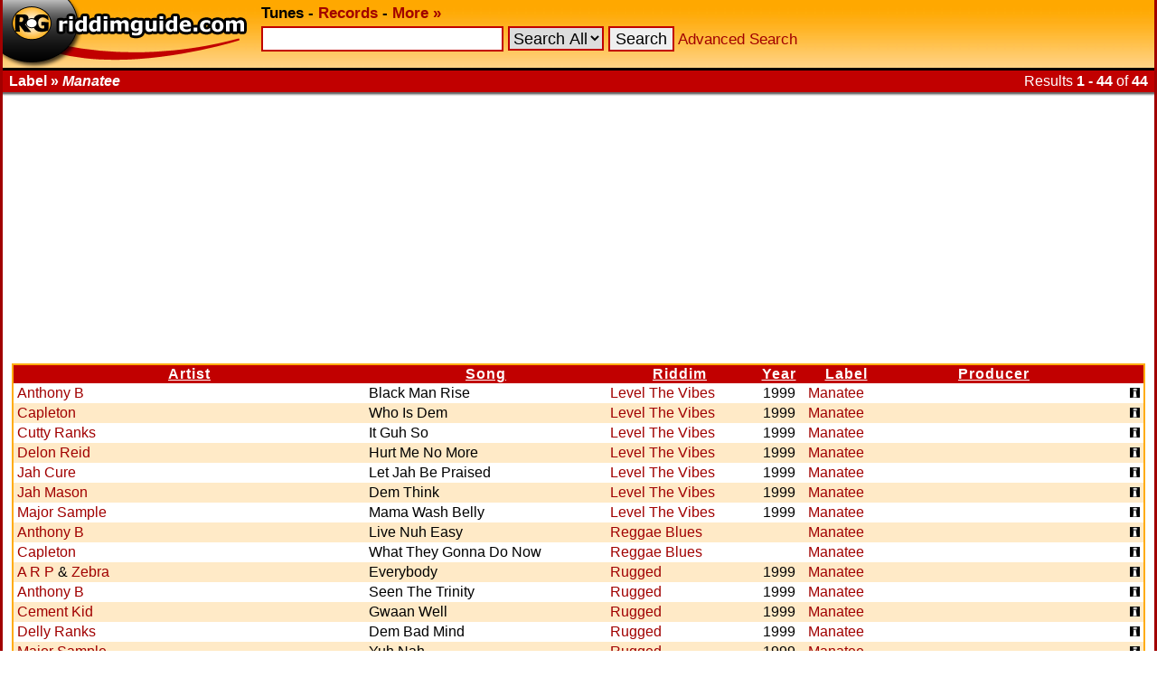

--- FILE ---
content_type: text/html; charset=UTF-8
request_url: https://www.riddimguide.com/tunedb/label_Manatee/
body_size: 4847
content:
<!DOCTYPE html PUBLIC "-//W3C//DTD XHTML 1.0 Transitional//EN"
        "http://www.w3.org/TR/xhtml1/DTD/xhtml1-transitional.dtd">
<head>
    <meta http-equiv="Content-Type" content="text/xhtml; charset=utf-8"/>
    <title>Riddimguide - Tunes - Label: Manatee</title>
    <link rel="stylesheet" type="text/css" href="/templates/goldred/style.css"/>
    <link rel="icon" type="image/png" href="/favicon.png"/>
    <link rel="image_src" href="/templates/goldred/img/vinylbanner-130x95.png"/>
    <meta name="description"
          content="Riddimguide.com is the worlds largest database for Reggae and Dancehall music. It's the #1 resource for DJs, collectors and every reggae-fanatic out there."/>
    <link rel="search" type="application/opensearchdescription+xml" href="/more/opensearch_tunedb.xml"
          title="Riddimguide (TuneDB)"/>
    <link rel="search" type="application/opensearchdescription+xml" href="/more/opensearch_recdb.xml"
          title="Riddimguide (RecDB)"/>
    <script type="text/javascript" src="/js/jquery-1.4.2.min.js"></script>
    <script type="text/javascript" src="/js/jquery.autocomplete.min.js"></script>
    <link rel="stylesheet" href="https://cdn.jsdelivr.net/gh/orestbida/cookieconsent@v2.8.8/dist/cookieconsent.css" media="print" onload="this.media='all'">
<script>(adsbygoogle=window.adsbygoogle||[]).pauseAdRequests=1;</script></head>
<body>
<div id="width-limiter">

    <div id="header">
        <b>
            <a href="/" rel="top"><img src="/templates/goldred/img/logo.png" alt="Riddimguide" width="276"
                                       height="75"/></a>
            <b>Tunes</b> -
            <a href="/records">Records</a> -
            <a href="/more/">More &#x00BB;</a>
        </b>

        <form name="quicksearch" action="/tunes" method="get">
            <input
                    type="text"
                    name="q" id="query"
                                />
                            <select name="c">
<option value="">Search All</option>
<option value="riddim">Riddim</option>
<option value="artist">Artist</option>
<option value="song">Song</option>
<option value="label">Label</option>
<option value="producer">Producer</option>
</select>

                        <input type="submit" value="Search"/>
            <a href="/tunes?advanced_search">Advanced Search</a>
        </form>

        <script type="text/javascript">
            $(function () {
                $("#query").autocomplete('/autosuggest.php', {
                    dataType: "json",
                    selectFirst: false,
                    minChars: 2,
                    max: 25,
                    parse: function (data) {
                        return $.map(data, function (row) {
                            return {
                                data: row,
                                value: row.s,
                                result: row.s
                            }
                        });
                    },
                    formatItem: function (item) {
                        return item.s + " (<i>" + item.f + "</i>)";
                    }
                }).result(function (e, item) {
                    location.href = item.u;
                });
            });
        </script>

    </div>

    <div id="headborder">
        <div id="headborderleft">Label &#x00BB; <i>Manatee</i></div>
                    <div id="headborderright">Results <b>1 - 44</b> of <b>44</b></div>        <br style="clear: both;"/>
    </div>

    <div id="content">
<div class="adsense">
    <script async src="https://pagead2.googlesyndication.com/pagead/js/adsbygoogle.js?client=ca-pub-2425529758698414"
            crossorigin="anonymous"></script>
    <ins class="adsbygoogle"
         style="display:block"
         data-ad-client="ca-pub-2425529758698414"
         data-ad-slot="7904631480"
         data-ad-format="auto"
         data-full-width-responsive="true"></ins>
    <script>
        (adsbygoogle = window.adsbygoogle || []).push({});
    </script>
</div><div class="results">
        <table cellspacing="0"
           >
        <colgroup>
            <col/>
            <col/>
            <col/>
            <col align="center"/>
            <col/>
            <col/>
            <col/>
        </colgroup>
        <tr>
                            <th>
                    <a href="/tunedb/label_Manatee/sortby_artist/">                        Artist
                        </a>                </th>
                            <th>
                    <a href="/tunedb/label_Manatee/sortby_song/">                        Song
                        </a>                </th>
                            <th>
                    <a href="/tunedb/label_Manatee/sortby_riddim/">                        Riddim
                        </a>                </th>
                            <th>
                    <a href="/tunedb/label_Manatee/sortby_year/">                        Year
                        </a>                </th>
                            <th>
                    <a href="/tunedb/label_Manatee/sortby_label/">                        Label
                        </a>                </th>
                            <th>
                    <a href="/tunedb/label_Manatee/sortby_producer/">                        Producer
                        </a>                </th>
                            <th>
                                             
                                        </th>
                    </tr>
                    <tr class="color2">
                <td>
                    <a href="/tunedb/artist_Anthony%20B/">Anthony B</a>
                                    </td>
                <td>Black Man Rise</td>
                <td>
                    <a title="Genre: "
                                                href="/tunedb/riddim_Level%20The%20Vibes/">Level The Vibes</a>                                    </td>
                <td align="center">1999</td>
                <td><a
                        href="/tunedb/label_Manatee/">Manatee</a>                </td>
                <td> </td>
                <td align="right"><a href="/tunedb/37881/"><img
                                src="/templates/goldred/img/info.gif" alt="Tune Info" width="11" height="11"/></a></td>
            </tr>
                    <tr class="color1">
                <td>
                    <a href="/tunedb/artist_Capleton/">Capleton</a>
                                    </td>
                <td>Who Is Dem</td>
                <td>
                    <a title="Genre: "
                                                href="/tunedb/riddim_Level%20The%20Vibes/">Level The Vibes</a>                                    </td>
                <td align="center">1999</td>
                <td><a
                        href="/tunedb/label_Manatee/">Manatee</a>                </td>
                <td></td>
                <td align="right"><a href="/tunedb/49083/"><img
                                src="/templates/goldred/img/info.gif" alt="Tune Info" width="11" height="11"/></a></td>
            </tr>
                    <tr class="color2">
                <td>
                    <a href="/tunedb/artist_Cutty%20Ranks/">Cutty Ranks</a>
                                    </td>
                <td>It Guh So</td>
                <td>
                    <a title="Genre: "
                                                href="/tunedb/riddim_Level%20The%20Vibes/">Level The Vibes</a>                                    </td>
                <td align="center">1999</td>
                <td><a
                        href="/tunedb/label_Manatee/">Manatee</a>                </td>
                <td> </td>
                <td align="right"><a href="/tunedb/37882/"><img
                                src="/templates/goldred/img/info.gif" alt="Tune Info" width="11" height="11"/></a></td>
            </tr>
                    <tr class="color1">
                <td>
                    <a href="/tunedb/artist_Delon%20Reid/">Delon Reid</a>
                                    </td>
                <td>Hurt Me No More</td>
                <td>
                    <a title="Genre: "
                                                href="/tunedb/riddim_Level%20The%20Vibes/">Level The Vibes</a>                                    </td>
                <td align="center">1999</td>
                <td><a
                        href="/tunedb/label_Manatee/">Manatee</a>                </td>
                <td> </td>
                <td align="right"><a href="/tunedb/37883/"><img
                                src="/templates/goldred/img/info.gif" alt="Tune Info" width="11" height="11"/></a></td>
            </tr>
                    <tr class="color2">
                <td>
                    <a href="/tunedb/artist_Jah%20Cure/">Jah Cure</a>
                                    </td>
                <td>Let Jah Be Praised</td>
                <td>
                    <a title="Genre: "
                                                href="/tunedb/riddim_Level%20The%20Vibes/">Level The Vibes</a>                                    </td>
                <td align="center">1999</td>
                <td><a
                        href="/tunedb/label_Manatee/">Manatee</a>                </td>
                <td> </td>
                <td align="right"><a href="/tunedb/37885/"><img
                                src="/templates/goldred/img/info.gif" alt="Tune Info" width="11" height="11"/></a></td>
            </tr>
                    <tr class="color1">
                <td>
                    <a href="/tunedb/artist_Jah%20Mason/">Jah Mason</a>
                                    </td>
                <td>Dem Think</td>
                <td>
                    <a title="Genre: "
                                                href="/tunedb/riddim_Level%20The%20Vibes/">Level The Vibes</a>                                    </td>
                <td align="center">1999</td>
                <td><a
                        href="/tunedb/label_Manatee/">Manatee</a>                </td>
                <td> </td>
                <td align="right"><a href="/tunedb/37886/"><img
                                src="/templates/goldred/img/info.gif" alt="Tune Info" width="11" height="11"/></a></td>
            </tr>
                    <tr class="color2">
                <td>
                    <a href="/tunedb/artist_Major%20Sample/">Major Sample</a>
                                    </td>
                <td>Mama Wash Belly</td>
                <td>
                    <a title="Genre: "
                                                href="/tunedb/riddim_Level%20The%20Vibes/">Level The Vibes</a>                                    </td>
                <td align="center">1999</td>
                <td><a
                        href="/tunedb/label_Manatee/">Manatee</a>                </td>
                <td> </td>
                <td align="right"><a href="/tunedb/37887/"><img
                                src="/templates/goldred/img/info.gif" alt="Tune Info" width="11" height="11"/></a></td>
            </tr>
                    <tr class="color1">
                <td>
                    <a href="/tunedb/artist_Anthony%20B/">Anthony B</a>
                                    </td>
                <td>Live Nuh Easy</td>
                <td>
                    <a title="Genre: "
                                                href="/tunedb/riddim_Reggae%20Blues/">Reggae Blues</a>                                    </td>
                <td align="center"></td>
                <td><a
                        href="/tunedb/label_Manatee/">Manatee</a>                </td>
                <td> </td>
                <td align="right"><a href="/tunedb/40447/"><img
                                src="/templates/goldred/img/info.gif" alt="Tune Info" width="11" height="11"/></a></td>
            </tr>
                    <tr class="color2">
                <td>
                    <a href="/tunedb/artist_Capleton/">Capleton</a>
                                    </td>
                <td>What They Gonna Do Now</td>
                <td>
                    <a title="Genre: "
                                                href="/tunedb/riddim_Reggae%20Blues/">Reggae Blues</a>                                    </td>
                <td align="center"></td>
                <td><a
                        href="/tunedb/label_Manatee/">Manatee</a>                </td>
                <td> </td>
                <td align="right"><a href="/tunedb/40448/"><img
                                src="/templates/goldred/img/info.gif" alt="Tune Info" width="11" height="11"/></a></td>
            </tr>
                    <tr class="color1">
                <td>
                    <a href="/tunedb/artist_A%20R%20P/">A R P</a> &amp; <a href="/tunedb/artist_Zebra/">Zebra</a>
                                    </td>
                <td>Everybody</td>
                <td>
                    <a title="Genre: "
                                                href="/tunedb/riddim_Rugged/">Rugged</a>                                    </td>
                <td align="center">1999</td>
                <td><a
                        href="/tunedb/label_Manatee/">Manatee</a>                </td>
                <td></td>
                <td align="right"><a href="/tunedb/14733/"><img
                                src="/templates/goldred/img/info.gif" alt="Tune Info" width="11" height="11"/></a></td>
            </tr>
                    <tr class="color2">
                <td>
                    <a href="/tunedb/artist_Anthony%20B/">Anthony B</a>
                                    </td>
                <td>Seen The Trinity</td>
                <td>
                    <a title="Genre: "
                                                href="/tunedb/riddim_Rugged/">Rugged</a>                                    </td>
                <td align="center">1999</td>
                <td><a
                        href="/tunedb/label_Manatee/">Manatee</a>                </td>
                <td></td>
                <td align="right"><a href="/tunedb/14709/"><img
                                src="/templates/goldred/img/info.gif" alt="Tune Info" width="11" height="11"/></a></td>
            </tr>
                    <tr class="color1">
                <td>
                    <a href="/tunedb/artist_Cement%20Kid/">Cement Kid</a>
                                    </td>
                <td>Gwaan Well</td>
                <td>
                    <a title="Genre: "
                                                href="/tunedb/riddim_Rugged/">Rugged</a>                                    </td>
                <td align="center">1999</td>
                <td><a
                        href="/tunedb/label_Manatee/">Manatee</a>                </td>
                <td></td>
                <td align="right"><a href="/tunedb/19694/"><img
                                src="/templates/goldred/img/info.gif" alt="Tune Info" width="11" height="11"/></a></td>
            </tr>
                    <tr class="color2">
                <td>
                    <a href="/tunedb/artist_Delly%20Ranks/">Delly Ranks</a>
                                    </td>
                <td>Dem Bad Mind</td>
                <td>
                    <a title="Genre: "
                                                href="/tunedb/riddim_Rugged/">Rugged</a>                                    </td>
                <td align="center">1999</td>
                <td><a
                        href="/tunedb/label_Manatee/">Manatee</a>                </td>
                <td></td>
                <td align="right"><a href="/tunedb/19794/"><img
                                src="/templates/goldred/img/info.gif" alt="Tune Info" width="11" height="11"/></a></td>
            </tr>
                    <tr class="color1">
                <td>
                    <a href="/tunedb/artist_Major%20Sample/">Major Sample</a>
                                    </td>
                <td>Yuh Nah</td>
                <td>
                    <a title="Genre: "
                                                href="/tunedb/riddim_Rugged/">Rugged</a>                                    </td>
                <td align="center">1999</td>
                <td><a
                        href="/tunedb/label_Manatee/">Manatee</a>                </td>
                <td></td>
                <td align="right"><a href="/tunedb/20370/"><img
                                src="/templates/goldred/img/info.gif" alt="Tune Info" width="11" height="11"/></a></td>
            </tr>
                    <tr class="color2">
                <td>
                    <a href="/tunedb/artist_Nickoy/">Nickoy</a>
                                    </td>
                <td>Nuff Gal</td>
                <td>
                    <a title="Genre: "
                                                href="/tunedb/riddim_Rugged/">Rugged</a>                                    </td>
                <td align="center">1999</td>
                <td><a
                        href="/tunedb/label_Manatee/">Manatee</a>                </td>
                <td></td>
                <td align="right"><a href="/tunedb/20460/"><img
                                src="/templates/goldred/img/info.gif" alt="Tune Info" width="11" height="11"/></a></td>
            </tr>
                    <tr class="color1">
                <td>
                    <a href="/tunedb/artist_Anthony%20B/">Anthony B</a>
                                    </td>
                <td>Dreader Than Dread</td>
                <td>
                    <a title="Genre: Reggae"
                                                href="/tunedb/riddim_Satta/">Satta</a>                                    </td>
                <td align="center">1997</td>
                <td><a
                        href="/tunedb/label_Manatee/">Manatee</a>                </td>
                <td>Delon Reid</td>
                <td align="right"><a href="/tunedb/7971/"><img
                                src="/templates/goldred/img/info.gif" alt="Tune Info" width="11" height="11"/></a></td>
            </tr>
                    <tr class="color2">
                <td>
                    <a href="/tunedb/artist_Determine/">Determine</a> &amp; <a href="/tunedb/artist_Bernard%20Collins/">Bernard Collins</a>
                                    </td>
                <td>Satta Massagana [Adopted]</td>
                <td>
                    <a title="Genre: Reggae"
                                                href="/tunedb/riddim_Satta/">Satta</a>                                    </td>
                <td align="center">1997</td>
                <td><a
                        href="/tunedb/label_Manatee/">Manatee</a>                </td>
                <td>Delon Reid</td>
                <td align="right"><a href="/tunedb/25623/"><img
                                src="/templates/goldred/img/info.gif" alt="Tune Info" width="11" height="11"/></a></td>
            </tr>
                    <tr class="color1">
                <td>
                    <a href="/tunedb/artist_Everton%20Blender/">Everton Blender</a>
                                    </td>
                <td>Waan Guh Home</td>
                <td>
                    <a title="Genre: Reggae"
                                                href="/tunedb/riddim_Satta/">Satta</a>                                    </td>
                <td align="center">1997</td>
                <td><a
                        href="/tunedb/label_Manatee/">Manatee</a>                </td>
                <td>Delon Reid</td>
                <td align="right"><a href="/tunedb/5519/"><img
                                src="/templates/goldred/img/info.gif" alt="Tune Info" width="11" height="11"/></a></td>
            </tr>
                    <tr class="color2">
                <td>
                    <a href="/tunedb/artist_LT/">LT</a>
                                    </td>
                <td>Guide Me Oh Jah</td>
                <td>
                    <a title="Genre: "
                                                href="/tunedb/riddim_Satta/">Satta</a>                                    </td>
                <td align="center"></td>
                <td><a
                        href="/tunedb/label_Manatee/">Manatee</a>                </td>
                <td>Delon Reid</td>
                <td align="right"><a href="/tunedb/4170/"><img
                                src="/templates/goldred/img/info.gif" alt="Tune Info" width="11" height="11"/></a></td>
            </tr>
                    <tr class="color1">
                <td>
                    <a href="/tunedb/artist_Major%20Sample/">Major Sample</a>
                                    </td>
                <td>Repatriation</td>
                <td>
                    <a title="Genre: Reggae"
                                                href="/tunedb/riddim_Satta/">Satta</a>                                    </td>
                <td align="center">1997</td>
                <td><a
                        href="/tunedb/label_Manatee/">Manatee</a>                </td>
                <td>Delon Reid</td>
                <td align="right"><a href="/tunedb/25649/"><img
                                src="/templates/goldred/img/info.gif" alt="Tune Info" width="11" height="11"/></a></td>
            </tr>
                    <tr class="color2">
                <td>
                    <a href="/tunedb/artist_Ninjaman/">Ninjaman</a>
                                    </td>
                <td>Motherless Child</td>
                <td>
                    <a title="Genre: "
                                                href="/tunedb/riddim_Satta/">Satta</a>                                    </td>
                <td align="center"></td>
                <td><a
                        href="/tunedb/label_Manatee/">Manatee</a>                </td>
                <td>Delon Reid</td>
                <td align="right"><a href="/tunedb/3938/"><img
                                src="/templates/goldred/img/info.gif" alt="Tune Info" width="11" height="11"/></a></td>
            </tr>
                    <tr class="color1">
                <td>
                    <a href="/tunedb/artist_Pagu%20T/">Pagu T</a>
                                    </td>
                <td>One Way Street</td>
                <td>
                    <a title="Genre: "
                                                href="/tunedb/riddim_Satta/">Satta</a>                                    </td>
                <td align="center"></td>
                <td><a
                        href="/tunedb/label_Manatee/">Manatee</a>                </td>
                <td>Delon Reid</td>
                <td align="right"><a href="/tunedb/25655/"><img
                                src="/templates/goldred/img/info.gif" alt="Tune Info" width="11" height="11"/></a></td>
            </tr>
                    <tr class="color2">
                <td>
                    <a href="/tunedb/artist_Paul%20Elliott/">Paul Elliott</a>
                                    </td>
                <td>Look Over Me Oh Jah</td>
                <td>
                    <a title="Genre: "
                                                href="/tunedb/riddim_Satta/">Satta</a>                                    </td>
                <td align="center">1997</td>
                <td><a
                        href="/tunedb/label_Manatee/">Manatee</a>                </td>
                <td>Delon Reid</td>
                <td align="right"><a href="/tunedb/17881/">                    <img src="/templates/goldred/img/record.png" alt="records"/> <img
                                src="/templates/goldred/img/info.gif" alt="Tune Info" width="11" height="11"/></a></td>
            </tr>
                    <tr class="color1">
                <td>
                    <a href="/tunedb/artist_Capleton/">Capleton</a>
                                    </td>
                <td>Injustice</td>
                <td>
                    <a title="Genre: "
                                                href="/tunedb/riddim_Tha%20Mission/">Tha Mission</a>                                    </td>
                <td align="center">2002</td>
                <td><a
                        href="/tunedb/label_Manatee/">Manatee</a>                </td>
                <td>Delon Reid &amp; N Salmon</td>
                <td align="right"><a href="/tunedb/30824/"><img
                                src="/templates/goldred/img/info.gif" alt="Tune Info" width="11" height="11"/></a></td>
            </tr>
                    <tr class="color2">
                <td>
                    <a href="/tunedb/artist_Elephant%20Man/">Elephant Man</a> &amp; <a href="/tunedb/artist_Capleton/">Capleton</a> &amp; <a href="/tunedb/artist_Risto%20Benjie/">Risto Benjie</a>
                                    </td>
                <td>Get Mi Grieve</td>
                <td>
                    <a title="Genre: "
                                                href="/tunedb/riddim_Tha%20Mission/">Tha Mission</a>                                    </td>
                <td align="center">2002</td>
                <td><a
                        href="/tunedb/label_Manatee/">Manatee</a>                </td>
                <td>Delon Reid &amp; N Salmon</td>
                <td align="right"><a href="/tunedb/46299/"><img
                                src="/templates/goldred/img/info.gif" alt="Tune Info" width="11" height="11"/></a></td>
            </tr>
                    <tr class="color1">
                <td>
                    <a href="/tunedb/artist_Frisco%20Kid/">Frisco Kid</a>
                                    </td>
                <td>Nah Stray</td>
                <td>
                    <a title="Genre: "
                                                href="/tunedb/riddim_Tha%20Mission/">Tha Mission</a>                                    </td>
                <td align="center">2002</td>
                <td><a
                        href="/tunedb/label_Manatee/">Manatee</a>                </td>
                <td>Delon Reid &amp; N Salmon</td>
                <td align="right"><a href="/tunedb/30825/"><img
                                src="/templates/goldred/img/info.gif" alt="Tune Info" width="11" height="11"/></a></td>
            </tr>
                    <tr class="color2">
                <td>
                    <a href="/tunedb/artist_Lexxus/">Lexxus</a>
                                    </td>
                <td>Informer Jimmy</td>
                <td>
                    <a title="Genre: "
                                                href="/tunedb/riddim_Tha%20Mission/">Tha Mission</a>                                    </td>
                <td align="center">2002</td>
                <td><a
                        href="/tunedb/label_Manatee/">Manatee</a>                </td>
                <td>Delon Reid &amp; N Salmon</td>
                <td align="right"><a href="/tunedb/30826/"><img
                                src="/templates/goldred/img/info.gif" alt="Tune Info" width="11" height="11"/></a></td>
            </tr>
                    <tr class="color1">
                <td>
                    <a href="/tunedb/artist_Mad%20Anju/">Mad Anju</a>
                                    </td>
                <td>Work That Up</td>
                <td>
                    <a title="Genre: "
                                                href="/tunedb/riddim_Tha%20Mission/">Tha Mission</a>                                    </td>
                <td align="center">2002</td>
                <td><a
                        href="/tunedb/label_Manatee/">Manatee</a>                </td>
                <td>Delon Reid &amp; N Salmon</td>
                <td align="right"><a href="/tunedb/30827/"><img
                                src="/templates/goldred/img/info.gif" alt="Tune Info" width="11" height="11"/></a></td>
            </tr>
                    <tr class="color2">
                <td>
                    <a href="/tunedb/artist_Merciless/">Merciless</a>
                                    </td>
                <td>Mr Sukatan</td>
                <td>
                    <a title="Genre: "
                                                href="/tunedb/riddim_Tha%20Mission/">Tha Mission</a>                                    </td>
                <td align="center">2002</td>
                <td><a
                        href="/tunedb/label_Manatee/">Manatee</a>                </td>
                <td>Delon Reid &amp; N Salmon</td>
                <td align="right"><a href="/tunedb/30828/"><img
                                src="/templates/goldred/img/info.gif" alt="Tune Info" width="11" height="11"/></a></td>
            </tr>
                    <tr class="color1">
                <td>
                    <a href="/tunedb/artist_Queen%20Ifrika/">Queen Ifrika</a>
                                    </td>
                <td>Gone With The Man</td>
                <td>
                    <a title="Genre: "
                                                href="/tunedb/riddim_Tha%20Mission/">Tha Mission</a>                                    </td>
                <td align="center">2002</td>
                <td><a
                        href="/tunedb/label_Manatee/">Manatee</a>                </td>
                <td>Delon Reid &amp; N Salmon</td>
                <td align="right"><a href="/tunedb/30829/"><img
                                src="/templates/goldred/img/info.gif" alt="Tune Info" width="11" height="11"/></a></td>
            </tr>
                    <tr class="color2">
                <td>
                    <a href="/tunedb/artist_Singer%20J/">Singer J</a>
                                    </td>
                <td>Ladies</td>
                <td>
                    <a title="Genre: "
                                                href="/tunedb/riddim_Tha%20Mission/">Tha Mission</a>                                    </td>
                <td align="center">2002</td>
                <td><a
                        href="/tunedb/label_Manatee/">Manatee</a>                </td>
                <td>Delon Reid &amp; N Salmon</td>
                <td align="right"><a href="/tunedb/30830/"><img
                                src="/templates/goldred/img/info.gif" alt="Tune Info" width="11" height="11"/></a></td>
            </tr>
                    <tr class="color1">
                <td>
                    <a href="/tunedb/artist_Tony%20Rebel/">Tony Rebel</a>
                                    </td>
                <td>Dah Way Deh</td>
                <td>
                    <a title="Genre: "
                                                href="/tunedb/riddim_Tha%20Mission/">Tha Mission</a>                                    </td>
                <td align="center">2002</td>
                <td><a
                        href="/tunedb/label_Manatee/">Manatee</a>                </td>
                <td>Delon Reid &amp; N Salmon</td>
                <td align="right"><a href="/tunedb/30831/"><img
                                src="/templates/goldred/img/info.gif" alt="Tune Info" width="11" height="11"/></a></td>
            </tr>
                    <tr class="color2">
                <td>
                    <a href="/tunedb/artist_%5BDub%5D/">[Dub]</a>
                                    </td>
                <td>Tha Mission Riddim</td>
                <td>
                    <a title="Genre: Dub"
                                                href="/tunedb/riddim_Tha%20Mission/">Tha Mission</a>                                    </td>
                <td align="center">2002</td>
                <td><a
                        href="/tunedb/label_Manatee/">Manatee</a>                </td>
                <td>Delon Reid &amp; N Salmon</td>
                <td align="right"><a href="/tunedb/30823/"><img
                                src="/templates/goldred/img/info.gif" alt="Tune Info" width="11" height="11"/></a></td>
            </tr>
                    <tr class="color1">
                <td>
                    <a href="/tunedb/artist_Cement%20Kid/">Cement Kid</a> &amp; <a href="/tunedb/artist_Delly%20Ranks/">Delly Ranks</a> &amp; <a href="/tunedb/artist_Emerge/">Emerge</a>
                                    </td>
                <td>Show Me</td>
                <td>
                    <a title="Genre: "
                                                href="/tunedb/riddim_Virus/">Virus</a>                                    </td>
                <td align="center">1999</td>
                <td><a
                        href="/tunedb/label_Manatee/">Manatee</a>                </td>
                <td></td>
                <td align="right"><a href="/tunedb/14995/"><img
                                src="/templates/goldred/img/info.gif" alt="Tune Info" width="11" height="11"/></a></td>
            </tr>
                    <tr class="color2">
                <td>
                    <a href="/tunedb/artist_LMJ/">LMJ</a>
                                    </td>
                <td>Heartbreak Hotel</td>
                <td>
                    <a title="Genre: "
                                                href="/tunedb/riddim_Virus/">Virus</a>                                    </td>
                <td align="center">1999</td>
                <td><a
                        href="/tunedb/label_Manatee/">Manatee</a>                </td>
                <td></td>
                <td align="right"><a href="/tunedb/18826/"><img
                                src="/templates/goldred/img/info.gif" alt="Tune Info" width="11" height="11"/></a></td>
            </tr>
                    <tr class="color1">
                <td>
                    <a href="/tunedb/artist_Anthony%20B/">Anthony B</a>
                                    </td>
                <td>When Mama Forsake You</td>
                <td>
                    <a title="Genre: "
                                                href="/tunedb/riddim_Ya%20Ho/">Ya Ho</a>                                    </td>
                <td align="center">1999</td>
                <td><a
                        href="/tunedb/label_Manatee/">Manatee</a>                </td>
                <td>Delon Reid</td>
                <td align="right"><a href="/tunedb/46513/"><img
                                src="/templates/goldred/img/info.gif" alt="Tune Info" width="11" height="11"/></a></td>
            </tr>
                    <tr class="color2">
                <td>
                    <a href="/tunedb/artist_Chrisinti/">Chrisinti</a>
                                    </td>
                <td>Linger No More</td>
                <td>
                    <a title="Genre: "
                                                href="/tunedb/riddim_Ya%20Ho/">Ya Ho</a>                                    </td>
                <td align="center">1999</td>
                <td><a
                        href="/tunedb/label_Manatee/">Manatee</a>                </td>
                <td>Delon Reid</td>
                <td align="right"><a href="/tunedb/46514/"><img
                                src="/templates/goldred/img/info.gif" alt="Tune Info" width="11" height="11"/></a></td>
            </tr>
                    <tr class="color1">
                <td>
                    <a href="/tunedb/artist_Delon%20Reid/">Delon Reid</a>
                                    </td>
                <td>Baby Come Back</td>
                <td>
                    <a title="Genre: "
                                                href="/tunedb/riddim_Ya%20Ho/">Ya Ho</a>                                    </td>
                <td align="center">1999</td>
                <td><a
                        href="/tunedb/label_Manatee/">Manatee</a>                </td>
                <td>Delon Reid</td>
                <td align="right"><a href="/tunedb/46515/"><img
                                src="/templates/goldred/img/info.gif" alt="Tune Info" width="11" height="11"/></a></td>
            </tr>
                    <tr class="color2">
                <td>
                    <a href="/tunedb/artist_Iyashanti/">Iyashanti</a> &amp; <a href="/tunedb/artist_Steady%20Ranks/">Steady Ranks</a>
                                    </td>
                <td>Equal Rights And Justice</td>
                <td>
                    <a title="Genre: "
                                                href="/tunedb/riddim_Ya%20Ho/">Ya Ho</a>                                    </td>
                <td align="center">1999</td>
                <td><a
                        href="/tunedb/label_Manatee/">Manatee</a>                </td>
                <td>Delon Reid</td>
                <td align="right"><a href="/tunedb/46516/"><img
                                src="/templates/goldred/img/info.gif" alt="Tune Info" width="11" height="11"/></a></td>
            </tr>
                    <tr class="color1">
                <td>
                    <a href="/tunedb/artist_Jah%20Cure/">Jah Cure</a>
                                    </td>
                <td>Heart Beat</td>
                <td>
                    <a title="Genre: "
                                                href="/tunedb/riddim_Ya%20Ho/">Ya Ho</a>                                    </td>
                <td align="center">1999</td>
                <td><a
                        href="/tunedb/label_Manatee/">Manatee</a>                </td>
                <td>Delon Reid</td>
                <td align="right"><a href="/tunedb/46517/"><img
                                src="/templates/goldred/img/info.gif" alt="Tune Info" width="11" height="11"/></a></td>
            </tr>
                    <tr class="color2">
                <td>
                    <a href="/tunedb/artist_John%20Mouse/">John Mouse</a>
                                    </td>
                <td>Jah Give I Strength</td>
                <td>
                    <a title="Genre: "
                                                href="/tunedb/riddim_Ya%20Ho/">Ya Ho</a>                                    </td>
                <td align="center">1999</td>
                <td><a
                        href="/tunedb/label_Manatee/">Manatee</a>                </td>
                <td>Delon Reid</td>
                <td align="right"><a href="/tunedb/46518/"><img
                                src="/templates/goldred/img/info.gif" alt="Tune Info" width="11" height="11"/></a></td>
            </tr>
                    <tr class="color1">
                <td>
                    <a href="/tunedb/artist_LT/">LT</a>
                                    </td>
                <td>Living And Dead</td>
                <td>
                    <a title="Genre: "
                                                href="/tunedb/riddim_Ya%20Ho/">Ya Ho</a>                                    </td>
                <td align="center">1999</td>
                <td><a
                        href="/tunedb/label_Manatee/">Manatee</a>                </td>
                <td>Delon Reid</td>
                <td align="right"><a href="/tunedb/46519/"><img
                                src="/templates/goldred/img/info.gif" alt="Tune Info" width="11" height="11"/></a></td>
            </tr>
                    <tr class="color2">
                <td>
                    <a href="/tunedb/artist_Anthony%20B/">Anthony B</a>
                                    </td>
                <td>When Mama Forsake You</td>
                <td>
                    <a title="Genre: "
                                                href="/tunedb/riddim_Young%20Giants/">Young Giants</a>                                    </td>
                <td align="center"></td>
                <td><a
                        href="/tunedb/label_Manatee/">Manatee</a>                </td>
                <td> </td>
                <td align="right"><a href="/tunedb/43636/"><img
                                src="/templates/goldred/img/info.gif" alt="Tune Info" width="11" height="11"/></a></td>
            </tr>
                    <tr class="color1">
                <td>
                    <a href="/tunedb/artist_Jah%20Cure/">Jah Cure</a>
                                    </td>
                <td>Heartbeat</td>
                <td>
                    <a title="Genre: "
                                                href="/tunedb/riddim_Young%20Giants/">Young Giants</a>                                    </td>
                <td align="center"></td>
                <td><a
                        href="/tunedb/label_Manatee/">Manatee</a>                </td>
                <td> </td>
                <td align="right"><a href="/tunedb/43637/"><img
                                src="/templates/goldred/img/info.gif" alt="Tune Info" width="11" height="11"/></a></td>
            </tr>
                    </table>

</div></div>
    <div id="footer">
        Riddimguide 2.2<br/>
        <a href="/more/privacy-policy">Privacy Policy</a>
    </div>
</div>
<script defer src="https://cdn.jsdelivr.net/gh/orestbida/cookieconsent@v2.8.8/dist/cookieconsent.js"></script>
<script defer src="/js/cookieconsent-init.js"></script>

<script defer src='https://static.cloudflareinsights.com/beacon.min.js'
        data-cf-beacon='{"token": "b5e3d6f5af9445c38c4ba49aabd9e68a"}'></script>

</body>
</html>
